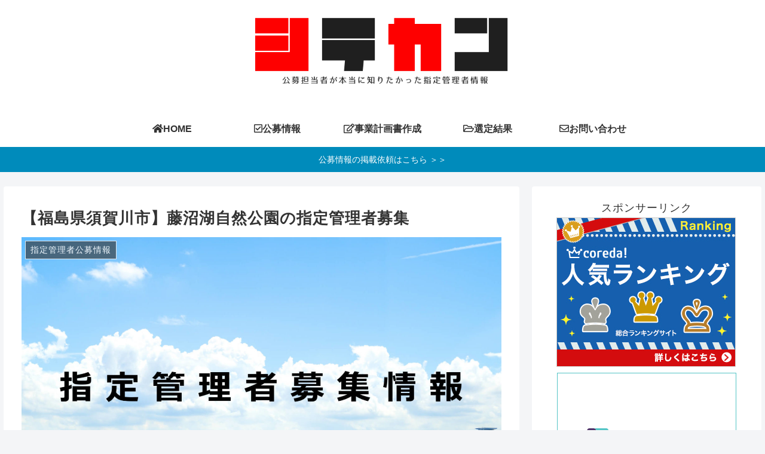

--- FILE ---
content_type: text/html; charset=utf-8
request_url: https://www.google.com/recaptcha/api2/aframe
body_size: 265
content:
<!DOCTYPE HTML><html><head><meta http-equiv="content-type" content="text/html; charset=UTF-8"></head><body><script nonce="lKsj4AP-boed-8eT4fMPBg">/** Anti-fraud and anti-abuse applications only. See google.com/recaptcha */ try{var clients={'sodar':'https://pagead2.googlesyndication.com/pagead/sodar?'};window.addEventListener("message",function(a){try{if(a.source===window.parent){var b=JSON.parse(a.data);var c=clients[b['id']];if(c){var d=document.createElement('img');d.src=c+b['params']+'&rc='+(localStorage.getItem("rc::a")?sessionStorage.getItem("rc::b"):"");window.document.body.appendChild(d);sessionStorage.setItem("rc::e",parseInt(sessionStorage.getItem("rc::e")||0)+1);localStorage.setItem("rc::h",'1768429312777');}}}catch(b){}});window.parent.postMessage("_grecaptcha_ready", "*");}catch(b){}</script></body></html>

--- FILE ---
content_type: text/plain
request_url: https://www.google-analytics.com/j/collect?v=1&_v=j102&a=59429445&t=pageview&_s=1&dl=https%3A%2F%2Fshitekan.com%2F2019%2F12%2F07%2F%25E3%2580%2590%25E7%25A6%258F%25E5%25B3%25B6%25E7%259C%258C%25E9%25A0%2588%25E8%25B3%2580%25E5%25B7%259D%25E5%25B8%2582%25E3%2580%2591%25E8%2597%25A4%25E6%25B2%25BC%25E6%25B9%2596%25E8%2587%25AA%25E7%2584%25B6%25E5%2585%25AC%25E5%259C%2592%25E3%2581%25AE%25E6%258C%2587%25E5%25AE%259A%25E7%25AE%25A1%25E7%2590%2586%25E8%2580%2585%2F&ul=en-us%40posix&dt=%E3%80%90%E7%A6%8F%E5%B3%B6%E7%9C%8C%E9%A0%88%E8%B3%80%E5%B7%9D%E5%B8%82%E3%80%91%E8%97%A4%E6%B2%BC%E6%B9%96%E8%87%AA%E7%84%B6%E5%85%AC%E5%9C%92%E3%81%AE%E6%8C%87%E5%AE%9A%E7%AE%A1%E7%90%86%E8%80%85%E5%8B%9F%E9%9B%86%20%7C%20%E3%82%B7%E3%83%86%E3%82%AB%E3%83%B3&sr=1280x720&vp=1280x720&_u=YEBAAEABAAAAACAAI~&jid=1683490419&gjid=603843464&cid=2011895768.1768429311&tid=UA-128624383-1&_gid=1444892141.1768429311&_r=1&_slc=1&gtm=45He61d0n815SCTMHWv810328222za200zd810328222&gcd=13l3l3l3l1l1&dma=0&tag_exp=103116026~103200004~104527906~104528501~104684208~104684211~105391253~115938466~115938469~115985660~117041587&z=2083337084
body_size: -450
content:
2,cG-BZNWV7X3EP

--- FILE ---
content_type: application/javascript
request_url: https://ad.jp.ap.valuecommerce.com/servlet/jsbanner?sid=3434045&pid=887536815
body_size: 1175
content:
if(typeof(__vc_paramstr) === "undefined"){__vc_paramstr = "";}if(!__vc_paramstr && location.ancestorOrigins){__vc_dlist = location.ancestorOrigins;__vc_srcurl = "&_su="+encodeURIComponent(document.URL);__vc_dlarr = [];__vc_paramstr = "";for ( var i=0, l=__vc_dlist.length; l>i; i++ ) {__vc_dlarr.push(__vc_dlist[i]);}__vc_paramstr = "&_su="+encodeURIComponent(document.URL);if (__vc_dlarr.length){__vc_paramstr = __vc_paramstr + "&_dl=" + encodeURIComponent(__vc_dlarr.join(','));}}document.write("<A TARGET='_top' HREF='//ck.jp.ap.valuecommerce.com/servlet/referral?va=2091130&sid=3434045&pid=887536815&vcid=[base64]&vcpub=0.557575"+__vc_paramstr+"' rel='nofollow'><IMG BORDER=0 SRC='//i.imgvc.com/vc/images/00/1f/e8/7a.gif'></A>");